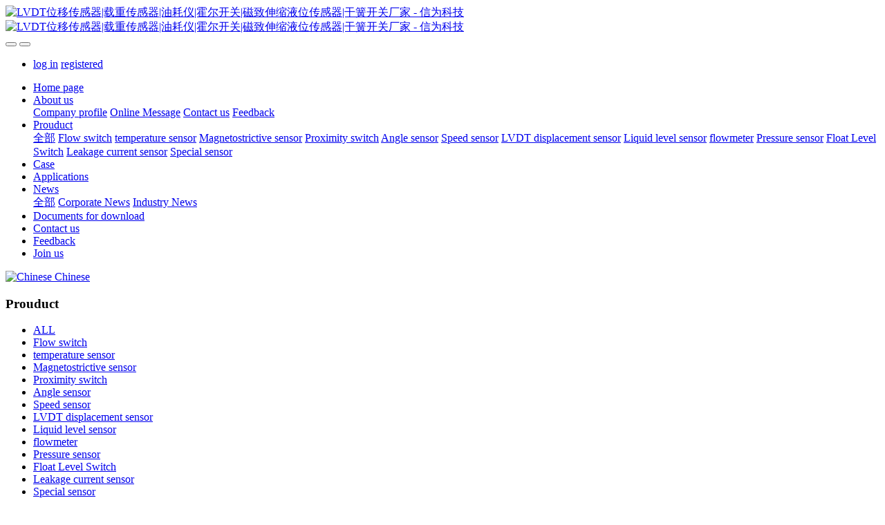

--- FILE ---
content_type: text/html;charset=UTF-8
request_url: https://www.sowaysensor.com/product/tag/_car_pulling_over_detector-en
body_size: 5184
content:

<!DOCTYPE HTML>
<html class="oxh met-web" >
<head>
<meta charset="utf-8">
<meta name="renderer" content="webkit">
<meta http-equiv="X-UA-Compatible" content="IE=edge,chrome=1">
<meta name="viewport" content="width=device-width,initial-scale=1.0,maximum-scale=1.0,minimum-scale=1.0,user-scalable=0,minimal-ui">
<meta name="format-detection" content="telephone=no">
<title> car pulling over detector-Sales Magnetic Switch Ultrasonic Flow Meter LVDT Linear Position Sensors Factory Quotes</title>
<meta name="description" content="Contact us for further factory quotes about China Quality Magnetic Switch, Ultrasonic Flow Meter and LVDT Linear Position Sensors at competitive price.">
<meta name="keywords" content="Magnetic Switch,Ultrasonic Flow Meter,LVDT">
<meta name="generator" content="MetInfo V7.9" data-variable="../../|en|en|metv7|3|55|0" data-user_name="">
<link href="../../favicon.ico?1540191786" rel="shortcut icon" type="image/x-icon">
<link rel="stylesheet" type="text/css" href="../../public/web/css/basic.css?1744783559">
<link rel="stylesheet" type="text/css" href="../../templates/metv7/cache/metinfo.css?1762306036">
<!-- Global site tag (gtag.js) - Google Analytics -->
<script async src="https://www.googletagmanager.com/gtag/js?id=UA-79421357-1">
</script>
<script>
  window.dataLayer = window.dataLayer || [];
  function gtag(){dataLayer.push(arguments);}
  gtag('js', new Date());

  gtag('config', 'UA-79421357-1');
</script>
<style>
body{
    background-color: !important;font-family: !important;}
h1,h2,h3,h4,h5,h6{font-family: !important;}
</style>
<script>(function(){var t=navigator.userAgent;(t.indexOf("rv:11")>=0||t.indexOf("MSIE 10")>=0)&&document.write("<script src=\"../../public/plugins/html5shiv/html5shiv.min.js\"><\/script>")})();</script>
</head>
<!--[if lte IE 9]>
<div class="text-xs-center m-b-0 bg-blue-grey-100 alert">
    <button type="button" class="close" aria-label="Close" data-dismiss="alert">
        <span aria-hidden="true">×</span>
    </button>
    You are using a obsolete browser. Please upgrade your browser  to enhance your experience.</div>
<![endif]-->
<body >
<header class='met-head' m-id='met_head' m-type="head_nav">
    <nav class="navbar navbar-default box-shadow-none met-nav">
        <div class="container">
            <div class="row">
                <div class='met-nav-btn'>
                                                                <h1 hidden>Prouduct</h1>
                                        <h3 hidden>Sales Magnetic Switch Ultrasonic Flow Meter LVDT Linear Position Sensors Factory Quotes</h3>
                                        <div class="navbar-header pull-xs-left">
                        <a href="../../index-en.html" class="met-logo vertical-align block pull-xs-left" title="LVDT位移传感器|载重传感器|油耗仪|霍尔开关|磁致伸缩液位传感器|干簧开关厂家 - 信为科技">
                            <div class="vertical-align-middle">
                                                                      <img src="../../upload/202003/1585621716.jpg" alt="LVDT位移传感器|载重传感器|油耗仪|霍尔开关|磁致伸缩液位传感器|干簧开关厂家 - 信为科技" class="mblogo" />
                                    <img src="../../upload/202003/1585622145.jpg" alt="LVDT位移传感器|载重传感器|油耗仪|霍尔开关|磁致伸缩液位传感器|干簧开关厂家 - 信为科技" class="pclogo" />
                                                                </div>
                        </a>
                    </div>
                    <button type="button" class="navbar-toggler hamburger hamburger-close collapsed p-x-5 p-y-0 met-nav-toggler" data-target="#met-nav-collapse" data-toggle="collapse">
                        <span class="sr-only"></span>
                        <span class="hamburger-bar"></span>
                    </button>
                                          <button type="button" class="navbar-toggler collapsed m-0 p-x-5 p-y-0 met-head-user-toggler" data-target="#met-head-user-collapse" data-toggle="collapse"> <i class="icon wb-user-circle" aria-hidden="true"></i>
                    </button>
                                    </div>
                <div class="collapse navbar-collapse navbar-collapse-toolbar pull-md-right p-0" id='met-head-user-collapse'>
                                                                <ul class="navbar-nav pull-md-right vertical-align p-l-0 m-b-0 met-head-user no-login text-xs-center" m-id="member" m-type="member">
                        <li class=" text-xs-center vertical-align-middle animation-slide-top">
                            <a href="../../member/login.php?lang=en" class="met_navbtn">log in</a>
                            <a href="../../member/register_include.php?lang=en" class="met_navbtn">registered</a>
                        </li>
                    </ul>
                                                        </div>
                <div class="collapse navbar-collapse navbar-collapse-toolbar pull-md-right p-0" id="met-nav-collapse">
                    <ul class="nav navbar-nav navlist">
                        <li class='nav-item'>
                            <a href="../../index-en.html" title="Home page" class="nav-link
                                                          ">Home page</a>
                        </li>
                                                                          <li class="nav-item dropdown m-l-10">
                                                          <a
                                href="../../about/index-en.html"
                                title="About us"
                                target='_self'                                class="nav-link dropdown-toggle "
                                data-toggle="dropdown" data-hover="dropdown"
                            >
                                                        <span style=''>About us</span><span class="fa fa-angle-down p-l-5"></span></a>
                                                          <div class="dropdown-menu dropdown-menu-right animate animate-reverse">
                                                                                                                                                            <a href="../../about/54-en.html" target='_self' title="Company profile" class='dropdown-item '><span style=''>Company profile</span></a>
                                                                                                                                  <a href="../../message/index-en.html" target='_self' title="Online Message" class='dropdown-item '><span style=''>Online Message</span></a>
                                                                                                                                  <a href="../../about/144-en.html" target='_self' title="Contact us" class='dropdown-item '><span style=''>Contact us</span></a>
                                                                                                                                  <a href="../../feedback/index-en.html" target='_self' title="Feedback" class='dropdown-item '><span style=''>Feedback</span></a>
                                                                                            </div>
                        </li>
                                                                                                  <li class="nav-item dropdown m-l-10">
                                                          <a
                                href="../../product/list-55-en.html"
                                title="Prouduct"
                                target='_self'                                class="nav-link dropdown-toggle active"
                                data-toggle="dropdown" data-hover="dropdown"
                            >
                                                        <span style=''>Prouduct</span><span class="fa fa-angle-down p-l-5"></span></a>
                                                          <div class="dropdown-menu dropdown-menu-right animate animate-reverse">
                                                                                          <a href="../../product/list-55-en.html" target='_self'  title="全部" class='dropdown-item nav-parent hidden-xl-up active'>全部</a>
                                                                                                                              <a href="../../product/list-155-en.html" target='_self' title="Flow switch" class='dropdown-item '><span style=''>Flow switch</span></a>
                                                                                                                                  <a href="../../product/list-154-en.html" target='_self' title="temperature sensor" class='dropdown-item '><span style=''>temperature sensor</span></a>
                                                                                                                                  <a href="../../product/list-153-en.html" target='_self' title="Magnetostrictive sensor" class='dropdown-item '><span style=''>Magnetostrictive sensor</span></a>
                                                                                                                                  <a href="../../product/list-56-en.html" target='_self' title="Proximity switch" class='dropdown-item '><span style=''>Proximity switch</span></a>
                                                                                                                                  <a href="../../product/list-57-en.html" target='_self' title="Angle sensor" class='dropdown-item '><span style=''>Angle sensor</span></a>
                                                                                                                                  <a href="../../product/list-145-en.html" target='_self' title="Speed sensor" class='dropdown-item '><span style=''>Speed sensor</span></a>
                                                                                                                                  <a href="../../product/list-58-en.html" target='_self' title="LVDT displacement sensor" class='dropdown-item '><span style=''>LVDT displacement sensor</span></a>
                                                                                                                                  <a href="../../product/list-146-en.html" target='_self' title="Liquid level sensor" class='dropdown-item '><span style=''>Liquid level sensor</span></a>
                                                                                                                                  <a href="../../product/list-147-en.html" target='_self' title="flowmeter" class='dropdown-item '><span style=''>flowmeter</span></a>
                                                                                                                                  <a href="../../product/list-148-en.html" target='_self' title="Pressure sensor" class='dropdown-item '><span style=''>Pressure sensor</span></a>
                                                                                                                                  <a href="../../product/list-149-en.html" target='_self' title="Float Level Switch" class='dropdown-item '><span style=''>Float Level Switch</span></a>
                                                                                                                                  <a href="../../product/list-150-en.html" target='_self' title="Leakage current sensor" class='dropdown-item '><span style=''>Leakage current sensor</span></a>
                                                                                                                                  <a href="../../product/list-151-en.html" target='_self' title="Special sensor" class='dropdown-item '><span style=''>Special sensor</span></a>
                                                                                            </div>
                        </li>
                                                                                                  <li class='nav-item m-l-10'>
                            <a href="../../img/list-70-en.html" target='_self' title="Case" class="nav-link "><span style=''>Case</span></a>
                        </li>
                                                                                                  <li class='nav-item m-l-10'>
                            <a href="../../pa/list-165-en.html" target='_self' title="Applications" class="nav-link "><span style=''>Applications</span></a>
                        </li>
                                                                                                  <li class="nav-item dropdown m-l-10">
                                                          <a
                                href="../../news/list-48-en.html"
                                title="News"
                                target='_self'                                class="nav-link dropdown-toggle "
                                data-toggle="dropdown" data-hover="dropdown"
                            >
                                                        <span style=''>News</span><span class="fa fa-angle-down p-l-5"></span></a>
                                                          <div class="dropdown-menu dropdown-menu-right animate animate-reverse">
                                                                                          <a href="../../news/list-48-en.html" target='_self'  title="全部" class='dropdown-item nav-parent hidden-xl-up '>全部</a>
                                                                                                                              <a href="../../news/list-51-en.html" target='_self' title="Corporate News" class='dropdown-item '><span style=''>Corporate News</span></a>
                                                                                                                                  <a href="../../news/list-50-en.html" target='_self' title="Industry News" class='dropdown-item '><span style=''>Industry News</span></a>
                                                                                            </div>
                        </li>
                                                                                                  <li class='nav-item m-l-10'>
                            <a href="../../download/list-166-en.html" target='_self' title="Documents for download" class="nav-link "><span style=''>Documents for download</span></a>
                        </li>
                                                                                                  <li class='nav-item m-l-10'>
                            <a href="../../about/144-en.html" target='_self' title="Contact us" class="nav-link "><span style=''>Contact us</span></a>
                        </li>
                                                                                                  <li class='nav-item m-l-10'>
                            <a href="../../feedback/index-en.html" target='_self' title="Feedback" class="nav-link "><span style=''>Feedback</span></a>
                        </li>
                                                                                                  <li class='nav-item m-l-10'>
                            <a href="../../job/list-53-en.html" target='_self' title="Join us" class="nav-link "><span style=''>Join us</span></a>
                        </li>
                                                                    </ul>
                    <div class="metlang m-l-15 pull-md-right">
                                                                                                            <div class="met-langlist vertical-align" m-type="lang" m-id="lang">
                            <div class="inline-block dropdown">
                                                                                                                                                    <a href="https://www.sowaysensor.com/" title="Chinese"    class="met-lang-other">
                                                                                                                      <img src="../../public/images/flag/cn.gif" alt="Chinese" width="20">
                                                                                <span>Chinese</span>
                                      </a>                                                                                                                                                                                                </div>
                        </div>
                                            </div>
                </div>
            </div>
        </div>
    </nav>
</header>
    <div class="met-banner-ny vertical-align text-center" m-id="banner">
              <h3 class="vertical-align-middle">Prouduct</h3>
    </div>
                  <section class="met-column-nav" m-id="subcolumn_nav" m-type="nocontent">
    <div class="container">
        <div class="row">
                              <ul class="clearfix met-column-nav-ul text-xs-center">
                                                                  <li>
                            <a href="../../product/list-55-en.html" target='_self' title="ALL"   class="active">ALL</a>
                        </li>
                                                                                                  <li>
                                <a href="../../product/list-155-en.html" target='_self' title="Flow switch" class=''>Flow switch</a>
                            </li>
                                                                                                  <li>
                                <a href="../../product/list-154-en.html" target='_self' title="temperature sensor" class=''>temperature sensor</a>
                            </li>
                                                                                                  <li>
                                <a href="../../product/list-153-en.html" target='_self' title="Magnetostrictive sensor" class=''>Magnetostrictive sensor</a>
                            </li>
                                                                                                  <li>
                                <a href="../../product/list-56-en.html" target='_self' title="Proximity switch" class=''>Proximity switch</a>
                            </li>
                                                                                                  <li>
                                <a href="../../product/list-57-en.html" target='_self' title="Angle sensor" class=''>Angle sensor</a>
                            </li>
                                                                                                  <li>
                                <a href="../../product/list-145-en.html" target='_self' title="Speed sensor" class=''>Speed sensor</a>
                            </li>
                                                                                                  <li>
                                <a href="../../product/list-58-en.html" target='_self' title="LVDT displacement sensor" class=''>LVDT displacement sensor</a>
                            </li>
                                                                                                  <li>
                                <a href="../../product/list-146-en.html" target='_self' title="Liquid level sensor" class=''>Liquid level sensor</a>
                            </li>
                                                                                                  <li>
                                <a href="../../product/list-147-en.html" target='_self' title="flowmeter" class=''>flowmeter</a>
                            </li>
                                                                                                  <li>
                                <a href="../../product/list-148-en.html" target='_self' title="Pressure sensor" class=''>Pressure sensor</a>
                            </li>
                                                                                                  <li>
                                <a href="../../product/list-149-en.html" target='_self' title="Float Level Switch" class=''>Float Level Switch</a>
                            </li>
                                                                                                  <li>
                                <a href="../../product/list-150-en.html" target='_self' title="Leakage current sensor" class=''>Leakage current sensor</a>
                            </li>
                                                                                                  <li>
                                <a href="../../product/list-151-en.html" target='_self' title="Special sensor" class=''>Special sensor</a>
                            </li>
                                                                                </ul>
                                      <div class="met-col-search">
                                <form method="get" class="page-search-form" role="search" action="../../product/index.php?lang=en" m-id="search_column" m-type="nocontent">
            <input type="hidden" name="lang" value="en" />
            <input type="hidden" name="stype" value="0" />
            <input type="hidden" name="search" value="search" /><input type="hidden" name="class1" value="55" />
            <div class="input-search input-search-dark">
                <button type="submit" class="input-search-btn"><i class="icon wb-search" aria-hidden="true"></i></button>
                <input
                type="text"
                class="form-control input-lg"
                name="content"
                value=" car pulling over detector"
                placeholder="Please enter the keywords you are interested in."
                >
            </div>
        </form>            </div>
                    </div>
    </div>
</section>
    <div class="met-product-list animsition">
    <div class="container">
        <div class="less-page-content">
                                                                <div class='h-100 text-xs-center font-size-20 vertical-align' m-id="noset">The page is gone</div>
                        <div class='m-t-20 text-xs-center hidden-sm-down' m-type="nosysdata">
                     <div class='met_pager'><span class='PreSpan'>Previous page</span><a href='../../product/tag/_car_pulling_over_detector-en' class='Ahover'>1</a><span class='NextSpan'>Next page</span>
					<span class='PageText'>Go to No.</span>
					<input type='text' id='metPageT' data-pageurl='index.php?lang=en&page=||1' value='1' />
					<input type='button' id='metPageB' value='page' /></div>            </div>
            <div class="met-pager-ajax-link hidden-md-up" m-type="nosysdata" data-plugin="appear" data-animate="slide-bottom" data-repeat="false">
                <button type="button" class="btn btn-primary btn-block btn-squared ladda-button" id="met-pager-btn" data-plugin="ladda" data-style="slide-left" data-url="" data-page="1">
                    <i class="icon wb-chevron-down m-r-5" aria-hidden="true"></i>
                    加载更多                </button>
            </div>
        </div>
    </div>
</div>
<footer class='met-foot-info border-top1' m-id='met_foot' m-type="foot">
    <div class="met-footnav text-xs-center p-b-20" m-id='noset' m-type='foot_nav'>
    <div class="container">
        <div class="row mob-masonry">
                                      <div class="col-lg-2 col-md-3 col-xs-6 list masonry-item foot-nav">
                <h4 class='font-size-16 m-t-0'>
                    <a href="../../about/index-en.html" target='_self'  title="About us">About us</a>
                </h4>
                                  <ul class='ulstyle m-b-0'>
                                        <li>
                        <a href="../../about/54-en.html" target='_self' title="Company profile">Company profile</a>
                    </li>
                                        <li>
                        <a href="../../message/index-en.html" target='_self' title="Online Message">Online Message</a>
                    </li>
                                        <li>
                        <a href="../../about/144-en.html" target='_self' title="Contact us">Contact us</a>
                    </li>
                                        <li>
                        <a href="../../feedback/index-en.html" target='_self' title="Feedback">Feedback</a>
                    </li>
                                    </ul>
                            </div>
                                                  <div class="col-lg-2 col-md-3 col-xs-6 list masonry-item foot-nav">
                <h4 class='font-size-16 m-t-0'>
                    <a href="../../product/list-55-en.html" target='_self'  title="Prouduct">Prouduct</a>
                </h4>
                                  <ul class='ulstyle m-b-0'>
                                        <li>
                        <a href="../../product/list-155-en.html" target='_self' title="Flow switch">Flow switch</a>
                    </li>
                                        <li>
                        <a href="../../product/list-154-en.html" target='_self' title="temperature sensor">temperature sensor</a>
                    </li>
                                        <li>
                        <a href="../../product/list-153-en.html" target='_self' title="Magnetostrictive sensor">Magnetostrictive sensor</a>
                    </li>
                                        <li>
                        <a href="../../product/list-56-en.html" target='_self' title="Proximity switch">Proximity switch</a>
                    </li>
                                        <li>
                        <a href="../../product/list-57-en.html" target='_self' title="Angle sensor">Angle sensor</a>
                    </li>
                                        <li>
                        <a href="../../product/list-145-en.html" target='_self' title="Speed sensor">Speed sensor</a>
                    </li>
                                        <li>
                        <a href="../../product/list-58-en.html" target='_self' title="LVDT displacement sensor">LVDT displacement sensor</a>
                    </li>
                                        <li>
                        <a href="../../product/list-146-en.html" target='_self' title="Liquid level sensor">Liquid level sensor</a>
                    </li>
                                        <li>
                        <a href="../../product/list-147-en.html" target='_self' title="flowmeter">flowmeter</a>
                    </li>
                                        <li>
                        <a href="../../product/list-148-en.html" target='_self' title="Pressure sensor">Pressure sensor</a>
                    </li>
                                        <li>
                        <a href="../../product/list-149-en.html" target='_self' title="Float Level Switch">Float Level Switch</a>
                    </li>
                                        <li>
                        <a href="../../product/list-150-en.html" target='_self' title="Leakage current sensor">Leakage current sensor</a>
                    </li>
                                        <li>
                        <a href="../../product/list-151-en.html" target='_self' title="Special sensor">Special sensor</a>
                    </li>
                                    </ul>
                            </div>
                                                  <div class="col-lg-2 col-md-3 col-xs-6 list masonry-item foot-nav">
                <h4 class='font-size-16 m-t-0'>
                    <a href="../../pa/list-165-en.html" target='_self'  title="Applications">Applications</a>
                </h4>
                              </div>
                                                  <div class="col-lg-2 col-md-3 col-xs-6 list masonry-item foot-nav">
                <h4 class='font-size-16 m-t-0'>
                    <a href="../../news/list-48-en.html" target='_self'  title="News">News</a>
                </h4>
                                  <ul class='ulstyle m-b-0'>
                                        <li>
                        <a href="../../news/list-51-en.html" target='_self' title="Corporate News">Corporate News</a>
                    </li>
                                        <li>
                        <a href="../../news/list-50-en.html" target='_self' title="Industry News">Industry News</a>
                    </li>
                                    </ul>
                            </div>
                                                              <div class="col-lg-3 col-md-12 col-xs-12 info masonry-item font-size-20" m-id='met_contact' m-type="nocontent">
                                  <p class='font-size-26'>Hotline</p>
                                                  <p><a href="tel:13632581427" title="13632581427">13632581427</a></p>
                                                                                                                                                              <a href="mailto:fanny@sowaysensor.com" rel="nofollow" target="_blank" class="p-r-5">
                    <i class="fa fa-envelope red-600"></i>
                </a>
                            </div>
        </div>
    </div>
</div>
                        <div class="copy p-y-10 border-top1">
        <div class="container text-xs-center">
                          <div>Soway Tech Limited</div>
                                      <div>soway@sowaysensor.com</div>
                                                                  <div class="powered_by_metinfo">Powered by <b><a href=http://www.metinfo.cn target=_blank>MetInfo 7.9</a></b> &copy;2008-2026 &nbsp;<a href=http://www.metinfo.cn target=_blank>MetInfo Inc.</a></div>
                                                                                                                                </div>
        </div>
    </div>
</footer>
<div class="met-menu-list text-xs-center   " m-id="noset" m-type="menu">
    <div class="main">
            </div>
</div>

<input type="hidden" name="met_lazyloadbg" value="">
<script src="../../cache/lang_json_en.js?1767582713"></script>
<script src="../../public/web/js/basic.js?1744783559" data-js_url="../../templates/metv7/cache/metinfo.js?1762306036" id="met-page-js"></script>
</body>
</html>